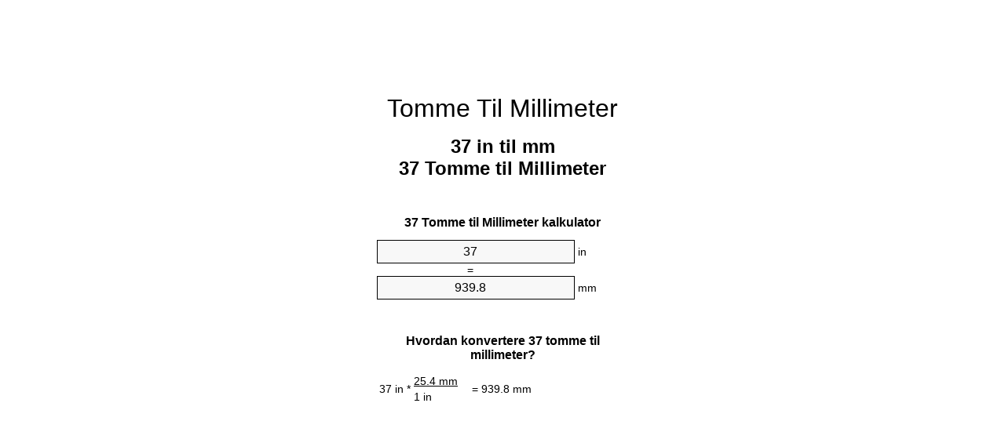

--- FILE ---
content_type: text/html;charset=utf-8
request_url: https://inches-to-mm.appspot.com/no/37-tomme-til-millimeter.html
body_size: 5375
content:
<!DOCTYPE html><html dir="ltr" lang="no"><head><meta charset="utf-8"><title>37 Tommer til Millimeter enhetskovertering | 37 in til mm enhetskovertering</title><meta name="description" content="37 in til mm (37 tomme til millimeter) enhetskovertering. Konverter 37 Tomme til Millimeter med formel, felles lengder konvertering, konverteringstabeller og mer."><meta name="keywords" content="37 in til Millimeter, 37 in til mm, "><meta name="viewport" content="width=device-width, initial-scale=1, maximum-scale=1, user-scalable=0"><link rel="icon" type="image/x-icon" href="https://inches-to-mm.appspot.com/favicon.ico"><link rel="shortcut icon" type="image/x-icon" href="https://inches-to-mm.appspot.com/favicon.ico"><link rel="icon" type="image/gif" href="https://inches-to-mm.appspot.com/favicon.gif"><link rel="icon" type="image/png" href="https://inches-to-mm.appspot.com/favicon.png"><link rel="apple-touch-icon" href="https://inches-to-mm.appspot.com/apple-touch-icon.png"><link rel="apple-touch-icon" href="https://inches-to-mm.appspot.com/apple-touch-icon-57x57.png" sizes="57x57"><link rel="apple-touch-icon" href="https://inches-to-mm.appspot.com/apple-touch-icon-60x60.png" sizes="60x60"><link rel="apple-touch-icon" href="https://inches-to-mm.appspot.com/apple-touch-icon-72x72.png" sizes="72x72"><link rel="apple-touch-icon" href="https://inches-to-mm.appspot.com/apple-touch-icon-76x76.png" sizes="76x76"><link rel="apple-touch-icon" href="https://inches-to-mm.appspot.com/apple-touch-icon-114x114.png" sizes="114x114"><link rel="apple-touch-icon" href="https://inches-to-mm.appspot.com/apple-touch-icon-120x120.png" sizes="120x120"><link rel="apple-touch-icon" href="https://inches-to-mm.appspot.com/apple-touch-icon-128x128.png" sizes="128x128"><link rel="apple-touch-icon" href="https://inches-to-mm.appspot.com/apple-touch-icon-144x144.png" sizes="144x144"><link rel="apple-touch-icon" href="https://inches-to-mm.appspot.com/apple-touch-icon-152x152.png" sizes="152x152"><link rel="apple-touch-icon" href="https://inches-to-mm.appspot.com/apple-touch-icon-180x180.png" sizes="180x180"><link rel="apple-touch-icon" href="https://inches-to-mm.appspot.com/apple-touch-icon-precomposed.png"><link rel="icon" type="image/png" href="https://inches-to-mm.appspot.com/favicon-16x16.png" sizes="16x16"><link rel="icon" type="image/png" href="https://inches-to-mm.appspot.com/favicon-32x32.png" sizes="32x32"><link rel="icon" type="image/png" href="https://inches-to-mm.appspot.com/favicon-96x96.png" sizes="96x96"><link rel="icon" type="image/png" href="https://inches-to-mm.appspot.com/favicon-160x160.png" sizes="160x160"><link rel="icon" type="image/png" href="https://inches-to-mm.appspot.com/favicon-192x192.png" sizes="192x192"><link rel="icon" type="image/png" href="https://inches-to-mm.appspot.com/favicon-196x196.png" sizes="196x196"><link rel="alternate" href="https://inches-to-mm.appspot.com/37-inches-to-mm.html" hreflang="en"><link rel="alternate" href="https://inches-to-mm.appspot.com/bg/37-inch-v-milimetur.html" hreflang="bg"><link rel="alternate" href="https://inches-to-mm.appspot.com/cs/37-palec-na-milimetr.html" hreflang="cs"><link rel="alternate" href="https://inches-to-mm.appspot.com/da/37-tomme-til-nillimeter.html" hreflang="da"><link rel="alternate" href="https://inches-to-mm.appspot.com/de/37-zoll-in-millimeter.html" hreflang="de"><link rel="alternate" href="https://inches-to-mm.appspot.com/el/37-intsa-se-chiliostometro.html" hreflang="el"><link rel="alternate" href="https://inches-to-mm.appspot.com/es/37-pulgada-en-milimetro.html" hreflang="es"><link rel="alternate" href="https://inches-to-mm.appspot.com/et/37-toll-et-millimeeter.html" hreflang="et"><link rel="alternate" href="https://inches-to-mm.appspot.com/fi/37-tuuma-millimetri.html" hreflang="fi"><link rel="alternate" href="https://inches-to-mm.appspot.com/fr/37-pouce-en-millimetre.html" hreflang="fr"><link rel="alternate" href="https://inches-to-mm.appspot.com/hr/37-palac-u-milimetar.html" hreflang="hr"><link rel="alternate" href="https://inches-to-mm.appspot.com/hu/37-huevelyk-millimeter.html" hreflang="hu"><link rel="alternate" href="https://inches-to-mm.appspot.com/it/37-pollice-in-millimetro.html" hreflang="it"><link rel="alternate" href="https://inches-to-mm.appspot.com/lt/37-colis-iki-milimetras.html" hreflang="lt"><link rel="alternate" href="https://inches-to-mm.appspot.com/mt/37-pulzier-fil-millimetru.html" hreflang="mt"><link rel="alternate" href="https://inches-to-mm.appspot.com/nl/37-inch-naar-millimeter.html" hreflang="nl"><link rel="alternate" href="https://inches-to-mm.appspot.com/pl/37-cal-na-milimetr.html" hreflang="pl"><link rel="alternate" href="https://inches-to-mm.appspot.com/pt/37-polegada-em-milimetro.html" hreflang="pt"><link rel="alternate" href="https://inches-to-mm.appspot.com/ro/37-tol-in-milimetru.html" hreflang="ro"><link rel="alternate" href="https://inches-to-mm.appspot.com/sk/37-palec-na-milimeter.html" hreflang="sk"><link rel="alternate" href="https://inches-to-mm.appspot.com/sv/37-inch-till-millimeter.html" hreflang="sv"><link rel="alternate" href="https://inches-to-mm.appspot.com/af/37-duim-in-millimeter.html" hreflang="af"><link rel="alternate" href="https://inches-to-mm.appspot.com/ar/37-inches-to-mm.html" hreflang="ar"><link rel="alternate" href="https://inches-to-mm.appspot.com/az/37-dueym-millimetr.html" hreflang="az"><link rel="alternate" href="https://inches-to-mm.appspot.com/bn/37-inches-to-mm.html" hreflang="bn"><link rel="alternate" href="https://inches-to-mm.appspot.com/ca/37-polzada-a-millimetre.html" hreflang="ca"><link rel="alternate" href="https://inches-to-mm.appspot.com/hi/37-inches-to-mm.html" hreflang="hi"><link rel="alternate" href="https://inches-to-mm.appspot.com/id/37-inci-ke-milimeter.html" hreflang="id"><link rel="alternate" href="https://inches-to-mm.appspot.com/ja/37-inches-to-mm.html" hreflang="ja"><link rel="alternate" href="https://inches-to-mm.appspot.com/ko/37-inches-to-mm.html" hreflang="ko"><link rel="alternate" href="https://inches-to-mm.appspot.com/no/37-tomme-til-millimeter.html" hreflang="no"><link rel="alternate" href="https://inches-to-mm.appspot.com/ru/37-dyuym-v-millimetr.html" hreflang="ru"><link rel="alternate" href="https://inches-to-mm.appspot.com/sl/37-palec-v-milimeter.html" hreflang="sl"><link rel="alternate" href="https://inches-to-mm.appspot.com/sq/37-inc-ne-milimetri.html" hreflang="sq"><link rel="alternate" href="https://inches-to-mm.appspot.com/th/37-inches-to-mm.html" hreflang="th"><link rel="alternate" href="https://inches-to-mm.appspot.com/gu/37-inches-to-mm.html" hreflang="gu"><link rel="alternate" href="https://inches-to-mm.appspot.com/tr/37-inc-milimetre.html" hreflang="tr"><link rel="alternate" href="https://inches-to-mm.appspot.com/uk/37-dyuym-v-milimetr.html" hreflang="uk"><link rel="alternate" href="https://inches-to-mm.appspot.com/vi/37-inch-sang-milimet.html" hreflang="vi"><link rel="alternate" href="https://inches-to-mm.appspot.com/zhs/37-inches-to-mm.html" hreflang="zh-Hans"><link rel="alternate" href="https://inches-to-mm.appspot.com/zht/37-inches-to-mm.html" hreflang="zh-Hant"><link rel="alternate" href="https://inches-to-mm.appspot.com/engb/37-inches-to-millimetres.html" hreflang="en-GB"><link rel="canonical" href="https://inches-to-mm.appspot.com/no/37-tomme-til-millimeter.html"><meta name="robots" content="index,follow"><style type="text/css">*{font-family:arial,sans-serif;-webkit-appearance:none;-webkit-touch-callout:none;font-size:14px}body{margin:0;padding:0}.wrapper{width:320px;overflow:hidden;margin:0 auto;background-color:#fff}.ad_1{position:absolute;top:5px;left:calc(50% - 480px);padding:0;margin:0;width:300px;height:600px;overflow:hidden}.ad_2{padding:0;margin:0;width:320px;height:100px;overflow:hidden}.ad_3{padding:0;margin:0;width:320px;height:250px;overflow:hidden}.ad_4{padding:0;margin:0;width:320px;height:250px;display:none;overflow:hidden}.adsense_1{width:300px;height:600px;display:inline-block}.adsense_2{width:320px;height:100px;display:inline-block}.adsense_3{width:300px;height:250px;display:inline-block}.adsense_4{width:300px;height:250px;display:none}.header{overflow:hidden;text-align:center;padding-top:20px}.header a,.header a:active,.header a:hover{font-size:32px;color:#000;text-align:center;text-decoration:none}h1,h2{width:100%;text-align:center;font-weight:bold}h1,h1 span{font-size:24px}h2{font-size:16px;padding-top:30px}img{padding-left:5px;width:310px;height:705px}.text{padding:0 5px 5px 5px}.text a,.text a:hover,.text a:active{color:#005dab}.link_list,.footer ol{list-style:none;padding:0}.link_list li,.footer ol li{width:310px;padding:5px}.link_list li h3{padding:0;margin:0}.link_list li a,.link_list li a:hover,.link_list li a:active,.footer ol li a,.footer ol li a:hover,.footer ol li a:active,.footer ol li span{display:block;padding:5px 0 5px 0;color:#000;text-decoration:none}.link_list li a:hover,.footer ol li a:hover{text-decoration:underline}.link_list li a:after{content:"〉";float:right}input{width:240px;text-align:center;background-color:#f8f8f8;border:1px solid #000;padding:5px;font-size:16px}.center{padding-left:115px}.underline{text-decoration:underline;width:70px}.center1{text-align:center}.left{text-align:left}.right{text-align:right}.common,.common th,.common td{border:1px solid #000;border-collapse:collapse;padding:5px;width:300px}.common th{background-color:#cecece}.common td{width:50%;font-size:12px}.conversion{margin-bottom:20px}.b1{background-color:#f8f8f8}.footer{overflow:hidden;background-color:#dcdcdc;margin-top:30px}.footer ol li,.footer ol li a,.footer ol li span{text-align:center;color:#666}@media(min-width:759px) and (max-width:1014px){.ad_1{width:160px;left:calc(50% - 340px)}.adsense_1{width:160px}}@media(max-width:758px){.ad_1,.adsense_1{display:none}.ad_4,.adsense_4{display:inline-block}}</style><script type="text/javascript">function roundNumber(a,b){return Math.round(Math.round(a*Math.pow(10,b+1))/Math.pow(10,1))/Math.pow(10,b)}function convert(e,a,d,f){var c=document.getElementById(e).value;var b="";if(c!=""){if(!isNaN(c)){b=roundNumber(c*d,f)}}if(document.getElementById(a).hasAttribute("value")){document.getElementById(a).value=b}else{document.getElementById(a).textContent=b}};</script><script type="application/ld+json">
        {
            "@context": "http://schema.org",
            "@type": "WebSite",
            "name": "Tomme Til Millimeter",
            "url": "https://inches-to-mm.appspot.com/no/"
        }
    </script><script type="application/ld+json">
        {
            "@context": "http://schema.org",
            "@type": "BreadcrumbList",
            "itemListElement":
            [
                {
                    "@type": "ListItem",
                    "position": 1,
                    "item":
                    {
                        "@id": "https://inches-to-mm.appspot.com/no/37-tomme-til-millimeter.html",
                        "name": "37 Tomme"
                    }
                }
            ]
        }
    </script></head><body><div class="ad_1"><script async src="//pagead2.googlesyndication.com/pagead/js/adsbygoogle.js"></script><ins class="adsbygoogle adsense_1" data-ad-client="ca-pub-5743809677409270" data-ad-slot="8453863548"></ins><script>(adsbygoogle=window.adsbygoogle||[]).push({});</script></div><div class="wrapper"><div class="ad_2"><script async src="//pagead2.googlesyndication.com/pagead/js/adsbygoogle.js"></script><ins class="adsbygoogle adsense_2" data-ad-client="ca-pub-5743809677409270" data-ad-slot="2407329947"></ins><script>(adsbygoogle=window.adsbygoogle||[]).push({});</script></div><div class="header"><header><a title="Tomme Til Millimeter Enhetskovertering" href="https://inches-to-mm.appspot.com/no/">Tomme Til Millimeter</a></header></div><div><h1>37 in til mm<br>37 Tomme til Millimeter</h1></div><div><div><h2>37 Tomme til Millimeter kalkulator</h2></div><div><form><div><input id="from" type="number" min="0" max="1000000000000" step="any" placeholder="1" onkeyup="convert('from', 'to', 25.4, 10);" onchange="convert('from', 'to', 25.4, 10);" value="37">&nbsp;<span class="unit">in</span></div><div class="center">=</div><div><input id="to" type="number" min="0" max="1000000000000" step="any" placeholder="1" onkeyup="convert('to', 'from', 0.0393700787402, 10);" onchange="convert('to', 'from', 0.0393700787402, 10);" value="939.8">&nbsp;<span class="unit">mm</span></div></form></div></div><div><div><h2>Hvordan konvertere 37 tomme til millimeter?</h2></div><div><table><tr><td class="right" rowspan="2">37&nbsp;in *</td><td class="underline">25.4&nbsp;mm</td><td class="left" rowspan="2">=&nbsp;939.8&nbsp;mm</td></tr><tr><td>1 in</td></tr></table></div></div><div class="ad_3"><script async src="//pagead2.googlesyndication.com/pagead/js/adsbygoogle.js"></script><ins class="adsbygoogle adsense_3" data-ad-client="ca-pub-5743809677409270" data-ad-slot="3884063141"></ins><script>(adsbygoogle=window.adsbygoogle||[]).push({});</script></div><div><div><h2>Konverter 37 in til vanlige lengder</h2></div><div><table class="common"><tr><th>Måleenhet</th><th>Lengde</th></tr><tr class="b1"><td>Nanometer</td><td>939800000.0 nm</td></tr><tr><td>Mikrometer</td><td>939800.0 µm</td></tr><tr class="b1"><td>Millimeter</td><td>939.8 mm</td></tr><tr><td>Centimeter</td><td>93.98 cm</td></tr><tr class="b1"><td>Tomme</td><td>37.0 in</td></tr><tr><td>Fot</td><td>3.0833333333 ft</td></tr><tr class="b1"><td>Yard</td><td>1.0277777778 yd</td></tr><tr><td>Meter</td><td>0.9398 m</td></tr><tr class="b1"><td>Kilometer</td><td>0.0009398 km</td></tr><tr><td>Engelsk mil</td><td>0.0005839646 mi</td></tr><tr class="b1"><td>Nautisk mil</td><td>0.0005074514 nmi</td></tr></table></div></div><div class="ad_4"><script async src="//pagead2.googlesyndication.com/pagead/js/adsbygoogle.js"></script><ins class="adsbygoogle adsense_4" data-ad-client="ca-pub-5743809677409270" data-ad-slot="6837529541"></ins><script>(adsbygoogle=window.adsbygoogle||[]).push({});</script></div><div><div><h2>37 Tomme konverteringstabellen</h2></div><div><img alt="37 Tomme konverteringstabellen" src="https://inches-to-mm.appspot.com/image/37.png"></div></div><div><div><h2>Ytterligere tommer til millimeter beregninger</h2></div><div><ol class="link_list"><li class="b1"><a title="36 in naar mm | 36 Tommer naar Millimeter" href="https://inches-to-mm.appspot.com/no/36-tomme-til-millimeter.html">36 in naar Millimeter</a></li><li><a title="36.1 in naar mm | 36.1 Tommer naar Millimeter" href="https://inches-to-mm.appspot.com/no/36.1-tomme-til-millimeter.html">36.1 in naar mm</a></li><li class="b1"><a title="36.2 in naar mm | 36.2 Tommer naar Millimeter" href="https://inches-to-mm.appspot.com/no/36.2-tomme-til-millimeter.html">36.2 in naar mm</a></li><li><a title="36.3 in naar mm | 36.3 Tommer naar Millimeter" href="https://inches-to-mm.appspot.com/no/36.3-tomme-til-millimeter.html">36.3 Tommer naar Millimeter</a></li><li class="b1"><a title="36.4 in naar mm | 36.4 Tommer naar Millimeter" href="https://inches-to-mm.appspot.com/no/36.4-tomme-til-millimeter.html">36.4 Tommer naar Millimeter</a></li><li><a title="36.5 in naar mm | 36.5 Tommer naar Millimeter" href="https://inches-to-mm.appspot.com/no/36.5-tomme-til-millimeter.html">36.5 Tommer naar Millimeter</a></li><li class="b1"><a title="36.6 in naar mm | 36.6 Tommer naar Millimeter" href="https://inches-to-mm.appspot.com/no/36.6-tomme-til-millimeter.html">36.6 in naar Millimeter</a></li><li><a title="36.7 in naar mm | 36.7 Tommer naar Millimeter" href="https://inches-to-mm.appspot.com/no/36.7-tomme-til-millimeter.html">36.7 in naar Millimeter</a></li><li class="b1"><a title="36.8 in naar mm | 36.8 Tommer naar Millimeter" href="https://inches-to-mm.appspot.com/no/36.8-tomme-til-millimeter.html">36.8 in naar mm</a></li><li><a title="36.9 in naar mm | 36.9 Tommer naar Millimeter" href="https://inches-to-mm.appspot.com/no/36.9-tomme-til-millimeter.html">36.9 Tommer naar mm</a></li><li class="b1"><a title="37 in naar mm | 37 Tommer naar Millimeter" href="https://inches-to-mm.appspot.com/no/37-tomme-til-millimeter.html">37 Tommer naar Millimeter</a></li><li><a title="37.1 in naar mm | 37.1 Tommer naar Millimeter" href="https://inches-to-mm.appspot.com/no/37.1-tomme-til-millimeter.html">37.1 Tommer naar mm</a></li><li class="b1"><a title="37.2 in naar mm | 37.2 Tommer naar Millimeter" href="https://inches-to-mm.appspot.com/no/37.2-tomme-til-millimeter.html">37.2 Tommer naar mm</a></li><li><a title="37.3 in naar mm | 37.3 Tommer naar Millimeter" href="https://inches-to-mm.appspot.com/no/37.3-tomme-til-millimeter.html">37.3 Tommer naar mm</a></li><li class="b1"><a title="37.4 in naar mm | 37.4 Tommer naar Millimeter" href="https://inches-to-mm.appspot.com/no/37.4-tomme-til-millimeter.html">37.4 in naar mm</a></li><li><a title="37.5 in naar mm | 37.5 Tommer naar Millimeter" href="https://inches-to-mm.appspot.com/no/37.5-tomme-til-millimeter.html">37.5 Tommer naar Millimeter</a></li><li class="b1"><a title="37.6 in naar mm | 37.6 Tommer naar Millimeter" href="https://inches-to-mm.appspot.com/no/37.6-tomme-til-millimeter.html">37.6 Tommer naar mm</a></li><li><a title="37.7 in naar mm | 37.7 Tommer naar Millimeter" href="https://inches-to-mm.appspot.com/no/37.7-tomme-til-millimeter.html">37.7 Tommer naar mm</a></li><li class="b1"><a title="37.8 in naar mm | 37.8 Tommer naar Millimeter" href="https://inches-to-mm.appspot.com/no/37.8-tomme-til-millimeter.html">37.8 Tommer naar Millimeter</a></li><li><a title="37.9 in naar mm | 37.9 Tommer naar Millimeter" href="https://inches-to-mm.appspot.com/no/37.9-tomme-til-millimeter.html">37.9 Tommer naar Millimeter</a></li><li class="b1"><a title="38 in naar mm | 38 Tommer naar Millimeter" href="https://inches-to-mm.appspot.com/no/38-tomme-til-millimeter.html">38 Tommer naar Millimeter</a></li></ol></div></div><div><div><h2>Alternativ stavemåte</h2></div><div>37 Tommer til mm, 37 Tomme til Millimeter, 37 Tomme til mm, 37 in til mm, </div></div><div><div><h2>Andre Språk</h2></div><div><ol class="link_list"><li class="b1"><a title="37 Inch To Mm Unit Converter" href="https://inches-to-mm.appspot.com/37-inches-to-mm.html" hreflang="en">&lrm;37 Inches To Mm</a></li><li><a title="37 инч в милиметър преобразувател на единици" href="https://inches-to-mm.appspot.com/bg/37-inch-v-milimetur.html" hreflang="bg">&lrm;37 инч в милиметър</a></li><li class="b1"><a title="37 Palec Na Milimetr Převod Jednotek" href="https://inches-to-mm.appspot.com/cs/37-palec-na-milimetr.html" hreflang="cs">&lrm;37 Palec Na Milimetr</a></li><li><a title="37 Tomme Til Nillimeter Enhedsomregner" href="https://inches-to-mm.appspot.com/da/37-tomme-til-nillimeter.html" hreflang="da">&lrm;37 Tomme Til Nillimeter</a></li><li class="b1"><a title="37 Zoll In Millimeter Einheitenumrechner" href="https://inches-to-mm.appspot.com/de/37-zoll-in-millimeter.html" hreflang="de">&lrm;37 Zoll In Millimeter</a></li><li><a title="37 ίντσα σε χιλιοστόμετρο μετατροπέας μονάδων" href="https://inches-to-mm.appspot.com/el/37-intsa-se-chiliostometro.html" hreflang="el">&lrm;37 ίντσα σε χιλιοστόμετρο</a></li><li class="b1"><a title="37 Pulgada En Milímetro Conversor De Unidades" href="https://inches-to-mm.appspot.com/es/37-pulgada-en-milimetro.html" hreflang="es">&lrm;37 Pulgada En Milímetro</a></li><li><a title="37 Toll Et Millimeeter Ühikuteisendi" href="https://inches-to-mm.appspot.com/et/37-toll-et-millimeeter.html" hreflang="et">&lrm;37 Toll Et Millimeeter</a></li><li class="b1"><a title="37 Tuuma Millimetri Yksikkömuunnin" href="https://inches-to-mm.appspot.com/fi/37-tuuma-millimetri.html" hreflang="fi">&lrm;37 Tuuma Millimetri</a></li><li><a title="37 Pouce En Millimètre Convertisseur D'Unités" href="https://inches-to-mm.appspot.com/fr/37-pouce-en-millimetre.html" hreflang="fr">&lrm;37 Pouce En Millimètre</a></li><li class="b1"><a title="37 Palac U Milimetar Pretvornik Jedinica" href="https://inches-to-mm.appspot.com/hr/37-palac-u-milimetar.html" hreflang="hr">&lrm;37 Palac U Milimetar</a></li><li><a title="37 Hüvelyk Milliméter Mértékegység Átváltó" href="https://inches-to-mm.appspot.com/hu/37-huevelyk-millimeter.html" hreflang="hu">&lrm;37 Hüvelyk Milliméter</a></li><li class="b1"><a title="37 Pollice In Millimetro Convertitore Di Unità" href="https://inches-to-mm.appspot.com/it/37-pollice-in-millimetro.html" hreflang="it">&lrm;37 Pollice In Millimetro</a></li><li><a title="37 Colis Iki Milimetras Vieneto Konverterio" href="https://inches-to-mm.appspot.com/lt/37-colis-iki-milimetras.html" hreflang="lt">&lrm;37 Colis Iki Milimetras</a></li><li class="b1"><a title="37 Pulzier Fil Millimetru Konvertitur Unità" href="https://inches-to-mm.appspot.com/mt/37-pulzier-fil-millimetru.html" hreflang="mt">&lrm;37 Pulzier Fil Millimetru</a></li><li><a title="37 Inch Naar Millimeter Eenheden Converter" href="https://inches-to-mm.appspot.com/nl/37-inch-naar-millimeter.html" hreflang="nl">&lrm;37 Inch Naar Millimeter</a></li><li class="b1"><a title="37 Cal Na Milimetr Przelicznik Jednostek" href="https://inches-to-mm.appspot.com/pl/37-cal-na-milimetr.html" hreflang="pl">&lrm;37 Cal Na Milimetr</a></li><li><a title="37 Polegada Em Milímetro Conversor De Unidades" href="https://inches-to-mm.appspot.com/pt/37-polegada-em-milimetro.html" hreflang="pt">&lrm;37 Polegada Em Milímetro</a></li><li class="b1"><a title="37 Țol în Milimetru Convertor Unități De Măsură" href="https://inches-to-mm.appspot.com/ro/37-tol-in-milimetru.html" hreflang="ro">&lrm;37 Țol în Milimetru</a></li><li><a title="37 Palec Na Milimeter Konvertor Jednotiek" href="https://inches-to-mm.appspot.com/sk/37-palec-na-milimeter.html" hreflang="sk">&lrm;37 Palec Na Milimeter</a></li><li class="b1"><a title="37 Inch Till Millimeter Enhetsomvandlaren" href="https://inches-to-mm.appspot.com/sv/37-inch-till-millimeter.html" hreflang="sv">&lrm;37 Inch Till Millimeter</a></li><li><a title="37 Duim In Millimeter Eenheid Converter" href="https://inches-to-mm.appspot.com/af/37-duim-in-millimeter.html" hreflang="af">&lrm;37 Duim In Millimeter</a></li><li class="b1"><a title="37 محوّل الوحدات مليمتر إلى بوصة" href="https://inches-to-mm.appspot.com/ar/37-inches-to-mm.html" hreflang="ar">&rlm;37 مليمتر إلى بوصة</a></li><li><a title="37 Düym Millimetr Vahid Converter" href="https://inches-to-mm.appspot.com/az/37-dueym-millimetr.html" hreflang="az">&lrm;37 Düym Millimetr</a></li><li class="b1"><a title="37 ইঞ্চি মধ্যে মিলিমিটার ইউনিট কনভার্টার" href="https://inches-to-mm.appspot.com/bn/37-inches-to-mm.html" hreflang="bn">&lrm;37 ইঞ্চি মধ্যে মিলিমিটার</a></li><li><a title="37 Polzada A Mil·límetre Convertidor D'Unitats" href="https://inches-to-mm.appspot.com/ca/37-polzada-a-millimetre.html" hreflang="ca">&lrm;37 Polzada A Mil·límetre</a></li><li class="b1"><a title="37 इंच से मिलीमीटर इकाई कन्वर्टर" href="https://inches-to-mm.appspot.com/hi/37-inches-to-mm.html" hreflang="hi">&lrm;37 इंच से मिलीमीटर</a></li><li><a title="37 Inci Ke Milimeter Pengonversi Satuan" href="https://inches-to-mm.appspot.com/id/37-inci-ke-milimeter.html" hreflang="id">&lrm;37 Inci Ke Milimeter</a></li><li class="b1"><a title="37 インチ単位の単位変換" href="https://inches-to-mm.appspot.com/ja/37-inches-to-mm.html" hreflang="ja">&lrm;37 ミリメートルまでのインチ</a></li><li><a title="37 인치 밀리미터 변환기 미터" href="https://inches-to-mm.appspot.com/ko/37-inches-to-mm.html" hreflang="ko">&lrm;37 인치 밀리미터</a></li><li class="b1"><a title="37 Tomme Til Millimeter Enhetskovertering" href="https://inches-to-mm.appspot.com/no/37-tomme-til-millimeter.html" hreflang="no">&lrm;37 Tomme Til Millimeter</a></li><li><a title="37 дюйм в миллиметр конвертер единиц" href="https://inches-to-mm.appspot.com/ru/37-dyuym-v-millimetr.html" hreflang="ru">&lrm;37 дюйм в миллиметр</a></li><li class="b1"><a title="37 Palec V Milimeter Pretvornik Enot" href="https://inches-to-mm.appspot.com/sl/37-palec-v-milimeter.html" hreflang="sl">&lrm;37 Palec V Milimeter</a></li><li><a title="37 Inç Në Milimetri Njësi Converter" href="https://inches-to-mm.appspot.com/sq/37-inc-ne-milimetri.html" hreflang="sq">&lrm;37 Inç Në Milimetri</a></li><li class="b1"><a title="37 นิ้วมิลลิเมตรแปลงหน่วย" href="https://inches-to-mm.appspot.com/th/37-inches-to-mm.html" hreflang="th">&lrm;37 นิ้วมิลลิเมตร</a></li><li><a title="37 ઇંચ મિલિમીટર પરિવર્તક માટે ઇંચ" href="https://inches-to-mm.appspot.com/gu/37-inches-to-mm.html" hreflang="gu">&lrm;37 ઇંચ મિલિમીટર</a></li><li class="b1"><a title="37 İnç Milimetre Birim Dönüştürücü" href="https://inches-to-mm.appspot.com/tr/37-inc-milimetre.html" hreflang="tr">&lrm;37 İnç Milimetre</a></li><li><a title="37 дюйм в міліметр конвертор величин" href="https://inches-to-mm.appspot.com/uk/37-dyuym-v-milimetr.html" hreflang="uk">&lrm;37 дюйм в міліметр</a></li><li class="b1"><a title="37 Inch Sang Milimét Trình Chuyển đổi đơn Vị" href="https://inches-to-mm.appspot.com/vi/37-inch-sang-milimet.html" hreflang="vi">&lrm;37 Inch Sang Milimét</a></li><li><a title="37 英寸为毫米位换算" href="https://inches-to-mm.appspot.com/zhs/37-inches-to-mm.html" hreflang="zh-Hans">&lrm;37 英寸为毫米</a></li><li class="b1"><a title="37 英寸至毫米位換算" href="https://inches-to-mm.appspot.com/zht/37-inches-to-mm.html" hreflang="zh-Hant">&lrm;37 英寸至毫米</a></li><li><a title="37 Inch To Millimetres Unit Converter" href="https://inches-to-mm.appspot.com/engb/37-inches-to-millimetres.html" hreflang="en-GB">&lrm;37 Inches To Millimetres</a></li></ol></div></div><div class="footer"><footer><ol><li><a title="Sitemap 0.1 - 100 | Tomme Til Millimeter Enhetskovertering" href="https://inches-to-mm.appspot.com/no/sitemap-0.html">Sitemap 0.1 - 100</a></li><li><a title="Sitemap 101 - 1000 | Tomme Til Millimeter Enhetskovertering" href="https://inches-to-mm.appspot.com/no/sitemap-1.html">Sitemap 101 - 1000</a></li><li><a title="Sitemap 1001 - 2000 | Tomme Til Millimeter Enhetskovertering" href="https://inches-to-mm.appspot.com/no/sitemap-2.html">Sitemap 1001 - 2000</a></li><li><a title="Sitemap 2001 - 3000 | Tomme Til Millimeter Enhetskovertering" href="https://inches-to-mm.appspot.com/no/sitemap-3.html">Sitemap 2001 - 3000</a></li><li><a title="Sitemap 3001 - 4000 | Tomme Til Millimeter Enhetskovertering" href="https://inches-to-mm.appspot.com/no/sitemap-4.html">Sitemap 3001 - 4000</a></li><li><a title="Sitemap 4001 - 5000 | Tomme Til Millimeter Enhetskovertering" href="https://inches-to-mm.appspot.com/no/sitemap-5.html">Sitemap 4001 - 5000</a></li><li><a title="Sitemap 5005 - 10000 | Tomme Til Millimeter Enhetskovertering" href="https://inches-to-mm.appspot.com/no/sitemap-6.html">Sitemap 5005 - 10000</a></li><li><a title="Sitemap 10100 - 100000 | Tomme Til Millimeter Enhetskovertering" href="https://inches-to-mm.appspot.com/no/sitemap-7.html">Sitemap 10100 - 100000</a></li><li><a title="Impressum | Tomme Til Millimeter Enhetskovertering" href="https://inches-to-mm.appspot.com/no/impressum.html" rel="nofollow">Impressum</a></li><li><span>&copy; Meta Technologies GmbH</span></li></ol></footer></div></div></body></html>

--- FILE ---
content_type: text/html; charset=utf-8
request_url: https://www.google.com/recaptcha/api2/aframe
body_size: 267
content:
<!DOCTYPE HTML><html><head><meta http-equiv="content-type" content="text/html; charset=UTF-8"></head><body><script nonce="q-WKGGdW_-cGCsHc_CKeFw">/** Anti-fraud and anti-abuse applications only. See google.com/recaptcha */ try{var clients={'sodar':'https://pagead2.googlesyndication.com/pagead/sodar?'};window.addEventListener("message",function(a){try{if(a.source===window.parent){var b=JSON.parse(a.data);var c=clients[b['id']];if(c){var d=document.createElement('img');d.src=c+b['params']+'&rc='+(localStorage.getItem("rc::a")?sessionStorage.getItem("rc::b"):"");window.document.body.appendChild(d);sessionStorage.setItem("rc::e",parseInt(sessionStorage.getItem("rc::e")||0)+1);localStorage.setItem("rc::h",'1768751733176');}}}catch(b){}});window.parent.postMessage("_grecaptcha_ready", "*");}catch(b){}</script></body></html>